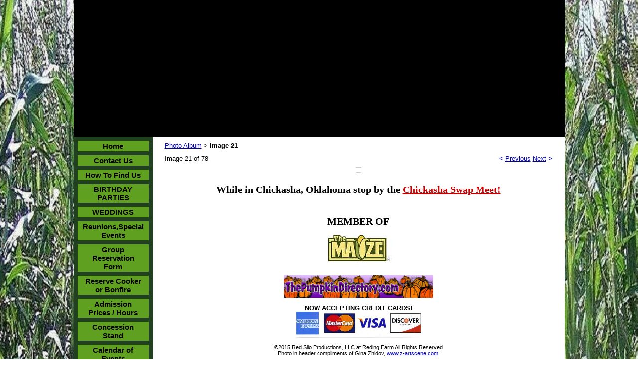

--- FILE ---
content_type: text/html; charset=utf-8
request_url: http://redsiloproductions.com/albums/album_image/7606307/6390063.htm
body_size: 3351
content:
<!DOCTYPE HTML PUBLIC "-//W3C//DTD HTML 4.01 Transitional//EN">
<html>
<head>
  <title>Oklahoma Corn Maize Reding Farm Chickasha Oklahoma,Haunted Maize Chickasha Oklahoma,Hayrides Chickasha Oklahoma, Pumpkins Chickasha Oklahoma</title>
  <meta name="keywords" content="reding farm,oklahoma corn maize,haunted corn maize oklahoma,field trip ideas,picnic,birthday party places,kids birthday parties,pumpkin patches,hayride,maize,camping,family reunion activities,wedding reception">
  <meta name="description" content="Reding Farm, home of Red Silo Productions, features the largest corn maize in Oklahoma along with lots of fun activities for family and friends, including a pumpkin patch, rides, camping, picnics and more!">
  <script src="http://static.mobilewebsiteserver.com/DM_redirect.js" type="text/javascript"></script>
  <script type="text/javascript">
  DM_redirect("http://m.redsiloproductions.com");
  </script>
  <link rel="stylesheet" type="text/css" href="/css/template-domain-1002771.css?_=1465790676">
  <link rel="stylesheet" type="text/css" href="/css/designs/templateText.css?_=1415817504">
  <script src="//ajax.googleapis.com/ajax/libs/jquery/1.6.1/jquery.min.js" type="text/javascript" language="javascript"></script>
  <script src="/_js/jquery/extensions.js" type="text/javascript" language="javascript"></script>
  <script type="text/javascript" language="javascript">
                                                        jQuery.noConflict(); 
  </script>
  <style type="text/css">
        h3.photoTitle {
                margin:0;
                border-bottom:1px solid #ccc;
                padding-bottom:5px;
                margin-bottom:10px;
        }
        
        .photoHeader, .photoInfo, .photoContainer {
                padding:0;
        }
        .photoHeader a.nav {
                text-decoration:none;
        }
        .photoContainer {
                padding:10px 0;
                margin:0;
                text-align:center;
                vertical-align:middle;

        }
        
        
                .photoContainer table tr td {
                        border:1px solid #ccc;
                        padding:4px;            
                } 
        

        .photoContainer a {
                display:block;
        }
        
        .photoContainer img {
                max-width:650px;
        }
  </style>
</head>
<body id="quirks" topmargin="0" bottommargin="0" leftmargin="0" rightmargin="0" marginwidth="0" marginheight="0">
  <table cellspacing="0" cellpadding="0" bgcolor="#609030" background="/f/design/t_page_background.jpg?_=1465790676" width="100%" height="100%">
    <tr>
      <td valign="top">
        <table cellspacing="0" cellpadding="0" bgcolor="#000000" border="0" width="760" align="center">
          <tr>
            <td valign="top">
              <table cellspacing="0" cellpadding="0" border="0" width="100%">
                <tr>
                  <td valign="top">
                    <div id="templateHeader" class="hasHeaderImages" style="width:100%;height:274px;position:relative;margin:0px;padding:0px;overflow:hidden;background-color:none;">
                      <table cellspacing="0" height="274" cellpadding="0" border="0" width="100%">
                        <tr>
                          <td><a href="/"><img src="/f/design/t_header_left.jpg?_=1465790676" width="985" height="274" border="0"></a></td>
                          <td width="100%"></td>
                        </tr>
                      </table><img id="cover" src="/s.gif" width="100%" height="274">
                      <div id="layer1Text" class="layerTextInit" style="display:none;"></div>
                      <div id="layer2Text" class="layerTextInit" style="display:none;"></div>
                      <div id="layer3Text" class="layerTextInit" style="display:none;"></div><a id="homeLink" href="/"><img id="cover2" src="/s.gif" width="0" height="0"></a>
                    </div>
                  </td>
                </tr>
                <tr>
                  <td height="100%">
                    <table cellspacing="0" cellpadding="0" border="0" width="100%">
                      <tr>
                        <td id="cm-navigation">
                          <table cellspacing="8" cellpadding="0" border="0">
                            <tr>
                              <td>
                                <table cellspacing="0" cellpadding="0" border="0" width="100%">
                                  <tr>
                                    <td class="link"><a href="/home.html" onclick="return false;" class="link">Home</a></td>
                                  </tr>
                                </table>
                              </td>
                            </tr>
                            <tr>
                              <td>
                                <table cellspacing="0" cellpadding="0" border="0" width="100%">
                                  <tr>
                                    <td class="link"><a href="/contactus.html" onclick="return false;" class="link">Contact Us</a></td>
                                  </tr>
                                </table>
                              </td>
                            </tr>
                            <tr>
                              <td>
                                <table cellspacing="0" cellpadding="0" border="0" width="100%">
                                  <tr>
                                    <td class="link"><a href="/maps.html" onclick="return false;" class="link">How To Find Us</a></td>
                                  </tr>
                                </table>
                              </td>
                            </tr>
                            <tr>
                              <td>
                                <table cellspacing="0" cellpadding="0" border="0" width="100%">
                                  <tr>
                                    <td class="link"><a href="/birthday.html" onclick="return false;" class="link">BIRTHDAY PARTIES</a></td>
                                  </tr>
                                </table>
                              </td>
                            </tr>
                            <tr>
                              <td>
                                <table cellspacing="0" cellpadding="0" border="0" width="100%">
                                  <tr>
                                    <td class="link">
                                      <a href="/weddings.html" onclick="return false;" class="link">WEDDINGS</a>
                                      <table cellspacing="0" cellpadding="0" border="0">
                                        <tr>
                                          <td class="link"><a href="/weddingphotos.html">Wedding Photo Album</a></td>
                                        </tr>
                                      </table>
                                    </td>
                                  </tr>
                                </table>
                              </td>
                            </tr>
                            <tr>
                              <td>
                                <table cellspacing="0" cellpadding="0" border="0" width="100%">
                                  <tr>
                                    <td class="link"><a href="/outdoorevents.html" onclick="return false;" class="link">Reunions,Special Events</a></td>
                                  </tr>
                                </table>
                              </td>
                            </tr>
                            <tr>
                              <td>
                                <table cellspacing="0" cellpadding="0" border="0" width="100%">
                                  <tr>
                                    <td class="link"><a href="/groupreservations.html" onclick="return false;" class="link">Group Reservation Form</a></td>
                                  </tr>
                                </table>
                              </td>
                            </tr>
                            <tr>
                              <td>
                                <table cellspacing="0" cellpadding="0" border="0" width="100%">
                                  <tr>
                                    <td class="link"><a href="/cooker.html" onclick="return false;" class="link">Reserve Cooker or Bonfire</a></td>
                                  </tr>
                                </table>
                              </td>
                            </tr>
                            <tr>
                              <td>
                                <table cellspacing="0" cellpadding="0" border="0" width="100%">
                                  <tr>
                                    <td class="link"><a href="/moreinfo.html" onclick="return false;" class="link">Admission Prices / Hours</a></td>
                                  </tr>
                                </table>
                              </td>
                            </tr>
                            <tr>
                              <td>
                                <table cellspacing="0" cellpadding="0" border="0" width="100%">
                                  <tr>
                                    <td class="link"><a href="/concession.html" onclick="return false;" class="link">Concession Stand</a></td>
                                  </tr>
                                </table>
                              </td>
                            </tr>
                            <tr>
                              <td>
                                <table cellspacing="0" cellpadding="0" border="0" width="100%">
                                  <tr>
                                    <td class="link"><a href="/page/page/8277596.htm" onclick="return false;" class="link">Calendar of Events</a></td>
                                  </tr>
                                </table>
                              </td>
                            </tr>
                            <tr>
                              <td>
                                <table cellspacing="0" cellpadding="0" border="0" width="100%">
                                  <tr>
                                    <td class="link">
                                      <a href="/maize.html" onclick="return false;" class="link">Maize Experience</a>
                                      <table cellspacing="0" cellpadding="0" border="0">
                                        <tr>
                                          <td class="link"><a href="/maize2015.html">OU vs OSU Maize 2015</a></td>
                                        </tr>
                                        <tr>
                                          <td class="link"><a href="/2012maize.html">Oklahoma Thunder 2012</a></td>
                                        </tr>
                                      </table>
                                    </td>
                                  </tr>
                                </table>
                              </td>
                            </tr>
                            <tr>
                              <td>
                                <table cellspacing="0" cellpadding="0" border="0" width="100%">
                                  <tr>
                                    <td class="link">
                                      <a href="/attractions.html" onclick="return false;" class="link">Attractions</a>
                                      <table cellspacing="0" cellpadding="0" border="0">
                                        <tr>
                                          <td class="link"><a href="/hauntedmaize.html">Haunted Maize</a></td>
                                        </tr>
                                        <tr>
                                          <td class="link"><a href="/photoalbum.html">Photo Album</a></td>
                                        </tr>
                                      </table>
                                    </td>
                                  </tr>
                                </table>
                              </td>
                            </tr>
                            <tr>
                              <td>
                                <table cellspacing="0" cellpadding="0" border="0" width="100%">
                                  <tr>
                                    <td class="link"><a href="/thankyou.html" onclick="return false;" class="link">Thank You!</a></td>
                                  </tr>
                                </table>
                              </td>
                            </tr>
                          </table>
                          <script type="text/javascript" src="https://ajax.googleapis.com/ajax/libs/jqueryui/1.8.13/jquery-ui.min.js?_=1415817504"></script> 
                          <script type="text/javascript" src="/_js/v2/jquery.cm.navigation-min.js?_=1415817504"></script> 
                          <script type="text/javascript">

                          CM.navigation.init({indexPosition:3});
                          </script>
                        </td>
                        <td height="100%" bgcolor="#FFFFFF" valign="top">
                          <table height="100%" cellspacing="0" cellpadding="25" border="0" width="100%" bgcolor="#FFFFFF">
                            <tr>
                              <td valign="top" style="padding:10px 25px;padding-left:;">
                                <font face="arial" size="2"><a href="/photoalbum.html">Photo Album</a> <font face="courier">&gt;</font> <strong>Image 21</strong></font>
                                <table height="10">
                                  <tr>
                                    <td></td>
                                  </tr>
                                </table>
                                <div class="photoHeader">
                                  <div style="float:left;">
                                    Image 21 of 78
                                  </div>
                                  <div style="float:right;">
                                    <a class="nav" href="/albums/album_image/7606307/6390061.htm">&lt; <u>Previous</u></a>&nbsp;<a class="nav" href="/albums/album_image/7606307/6390065.htm"><u>Next</u> &gt;</a>
                                  </div>
                                  <div style="clear:both;"></div>
                                </div>
                                <div class="photoContainer">
                                  <table align="center" cellpadding="0" cellspacing="0" border="0">
                                    <tr>
                                      <td><a href="/albums/album_image/7606307/6390065.htm"><img id="photo" src="/i//tn_103_2157.JPG" border="0"></a></td>
                                    </tr>
                                  </table>
                                </div>
                                <div class="photoInfo"></div>
                                <div style='clear:both;'>
                                  <div style="font-family: helvetica, arial">
                                    <p style="text-align: center"><span style="font-size:20px;"><span style="font-family:comic sans ms;"><strong>While in Chickasha, Oklahoma stop by the <a href="http://www.chickashaautoswapmeet.com/" target="_blank"><font color="#CC0000">Chickasha Swap Meet!</font></a></strong></span></span></p>
                                    <p style="text-align: center">&nbsp;</p>
                                    <p style="text-align: center"><strong style="font-family: 'comic sans ms'; font-size: 20px;">MEMBER OF</strong><br>
                                    <a href="http://www.themaize.com" target="_blank"><img alt="" src="/i/logo_The_Maize_co.png" style="width: 152px; height: 83px;"></a></p>
                                    <p style="text-align: center"><a href="http://thepumpkindirectory.com/details.asp?id=5056" target="_blank"><img alt="" src="/i/The_Pumpkin_Directory.gif" style="width: 300px; height: 45px;"></a></p>
                                  </div>
                                  <p style="text-align: center"><strong>NOW ACCEPTING CREDIT CARDS!<br>
                                  <img alt="" src="/i/credit_card_images.jpg" style="height: 52px; width: 250px"></strong></p>
                                  <p style="text-align: center"><span style="font-size: 11px">&copy;2015 Red Silo Productions, LLC at Reding Farm All Rights Reserved<br>
                                  Photo in header compliments of Gina Zhidov, <a href="mhtml:{50633A75-B479-4825-885B-3D77A1140F37}mid://00000004/!x-usc:http://www.z-artscene.com/">www.z-artscene.com</a>.</span><br>
                                  &nbsp;</p>
                                </div>
                                <p clear="all" style="clear:both;"></p>
                                <div class="hostReferralLink" style="font-size:10px;">
                                  Powered by NetDzyne.com <a target="_blank" href="http://www.NetDzyne.com?rid=182226">online web site builder</a>
                                </div>
                              </td>
                            </tr>
                          </table>
                        </td>
                      </tr>
                    </table>
                  </td>
                </tr>
              </table>
            </td>
          </tr>
        </table>
      </td>
    </tr>
  </table>
<script defer src="https://static.cloudflareinsights.com/beacon.min.js/vcd15cbe7772f49c399c6a5babf22c1241717689176015" integrity="sha512-ZpsOmlRQV6y907TI0dKBHq9Md29nnaEIPlkf84rnaERnq6zvWvPUqr2ft8M1aS28oN72PdrCzSjY4U6VaAw1EQ==" data-cf-beacon='{"version":"2024.11.0","token":"48a1d80aad634fad82f6672d45ace8d8","r":1,"server_timing":{"name":{"cfCacheStatus":true,"cfEdge":true,"cfExtPri":true,"cfL4":true,"cfOrigin":true,"cfSpeedBrain":true},"location_startswith":null}}' crossorigin="anonymous"></script>
</body>
</html>
